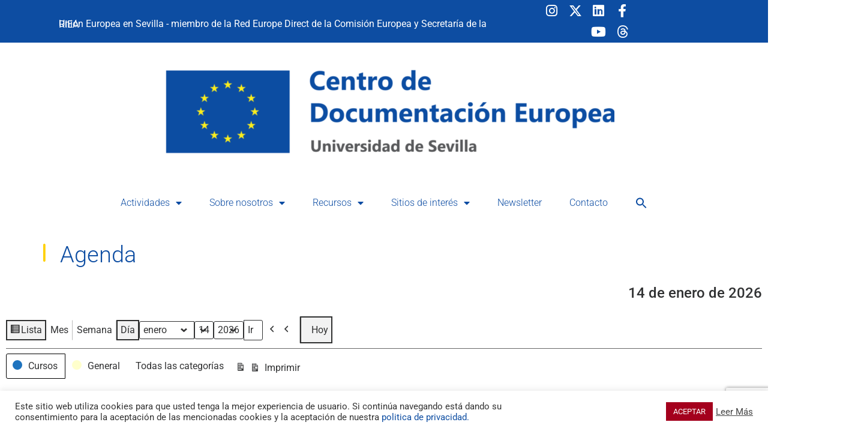

--- FILE ---
content_type: text/html; charset=utf-8
request_url: https://www.google.com/recaptcha/api2/anchor?ar=1&k=6LfeonYaAAAAAPDEas2aCzkcEttgEHGhCIeKo8h-&co=aHR0cHM6Ly9jZGUudXMuZXM6NDQz&hl=en&v=9TiwnJFHeuIw_s0wSd3fiKfN&size=invisible&anchor-ms=20000&execute-ms=30000&cb=c8dyba1yn5q7
body_size: 48251
content:
<!DOCTYPE HTML><html dir="ltr" lang="en"><head><meta http-equiv="Content-Type" content="text/html; charset=UTF-8">
<meta http-equiv="X-UA-Compatible" content="IE=edge">
<title>reCAPTCHA</title>
<style type="text/css">
/* cyrillic-ext */
@font-face {
  font-family: 'Roboto';
  font-style: normal;
  font-weight: 400;
  font-stretch: 100%;
  src: url(//fonts.gstatic.com/s/roboto/v48/KFO7CnqEu92Fr1ME7kSn66aGLdTylUAMa3GUBHMdazTgWw.woff2) format('woff2');
  unicode-range: U+0460-052F, U+1C80-1C8A, U+20B4, U+2DE0-2DFF, U+A640-A69F, U+FE2E-FE2F;
}
/* cyrillic */
@font-face {
  font-family: 'Roboto';
  font-style: normal;
  font-weight: 400;
  font-stretch: 100%;
  src: url(//fonts.gstatic.com/s/roboto/v48/KFO7CnqEu92Fr1ME7kSn66aGLdTylUAMa3iUBHMdazTgWw.woff2) format('woff2');
  unicode-range: U+0301, U+0400-045F, U+0490-0491, U+04B0-04B1, U+2116;
}
/* greek-ext */
@font-face {
  font-family: 'Roboto';
  font-style: normal;
  font-weight: 400;
  font-stretch: 100%;
  src: url(//fonts.gstatic.com/s/roboto/v48/KFO7CnqEu92Fr1ME7kSn66aGLdTylUAMa3CUBHMdazTgWw.woff2) format('woff2');
  unicode-range: U+1F00-1FFF;
}
/* greek */
@font-face {
  font-family: 'Roboto';
  font-style: normal;
  font-weight: 400;
  font-stretch: 100%;
  src: url(//fonts.gstatic.com/s/roboto/v48/KFO7CnqEu92Fr1ME7kSn66aGLdTylUAMa3-UBHMdazTgWw.woff2) format('woff2');
  unicode-range: U+0370-0377, U+037A-037F, U+0384-038A, U+038C, U+038E-03A1, U+03A3-03FF;
}
/* math */
@font-face {
  font-family: 'Roboto';
  font-style: normal;
  font-weight: 400;
  font-stretch: 100%;
  src: url(//fonts.gstatic.com/s/roboto/v48/KFO7CnqEu92Fr1ME7kSn66aGLdTylUAMawCUBHMdazTgWw.woff2) format('woff2');
  unicode-range: U+0302-0303, U+0305, U+0307-0308, U+0310, U+0312, U+0315, U+031A, U+0326-0327, U+032C, U+032F-0330, U+0332-0333, U+0338, U+033A, U+0346, U+034D, U+0391-03A1, U+03A3-03A9, U+03B1-03C9, U+03D1, U+03D5-03D6, U+03F0-03F1, U+03F4-03F5, U+2016-2017, U+2034-2038, U+203C, U+2040, U+2043, U+2047, U+2050, U+2057, U+205F, U+2070-2071, U+2074-208E, U+2090-209C, U+20D0-20DC, U+20E1, U+20E5-20EF, U+2100-2112, U+2114-2115, U+2117-2121, U+2123-214F, U+2190, U+2192, U+2194-21AE, U+21B0-21E5, U+21F1-21F2, U+21F4-2211, U+2213-2214, U+2216-22FF, U+2308-230B, U+2310, U+2319, U+231C-2321, U+2336-237A, U+237C, U+2395, U+239B-23B7, U+23D0, U+23DC-23E1, U+2474-2475, U+25AF, U+25B3, U+25B7, U+25BD, U+25C1, U+25CA, U+25CC, U+25FB, U+266D-266F, U+27C0-27FF, U+2900-2AFF, U+2B0E-2B11, U+2B30-2B4C, U+2BFE, U+3030, U+FF5B, U+FF5D, U+1D400-1D7FF, U+1EE00-1EEFF;
}
/* symbols */
@font-face {
  font-family: 'Roboto';
  font-style: normal;
  font-weight: 400;
  font-stretch: 100%;
  src: url(//fonts.gstatic.com/s/roboto/v48/KFO7CnqEu92Fr1ME7kSn66aGLdTylUAMaxKUBHMdazTgWw.woff2) format('woff2');
  unicode-range: U+0001-000C, U+000E-001F, U+007F-009F, U+20DD-20E0, U+20E2-20E4, U+2150-218F, U+2190, U+2192, U+2194-2199, U+21AF, U+21E6-21F0, U+21F3, U+2218-2219, U+2299, U+22C4-22C6, U+2300-243F, U+2440-244A, U+2460-24FF, U+25A0-27BF, U+2800-28FF, U+2921-2922, U+2981, U+29BF, U+29EB, U+2B00-2BFF, U+4DC0-4DFF, U+FFF9-FFFB, U+10140-1018E, U+10190-1019C, U+101A0, U+101D0-101FD, U+102E0-102FB, U+10E60-10E7E, U+1D2C0-1D2D3, U+1D2E0-1D37F, U+1F000-1F0FF, U+1F100-1F1AD, U+1F1E6-1F1FF, U+1F30D-1F30F, U+1F315, U+1F31C, U+1F31E, U+1F320-1F32C, U+1F336, U+1F378, U+1F37D, U+1F382, U+1F393-1F39F, U+1F3A7-1F3A8, U+1F3AC-1F3AF, U+1F3C2, U+1F3C4-1F3C6, U+1F3CA-1F3CE, U+1F3D4-1F3E0, U+1F3ED, U+1F3F1-1F3F3, U+1F3F5-1F3F7, U+1F408, U+1F415, U+1F41F, U+1F426, U+1F43F, U+1F441-1F442, U+1F444, U+1F446-1F449, U+1F44C-1F44E, U+1F453, U+1F46A, U+1F47D, U+1F4A3, U+1F4B0, U+1F4B3, U+1F4B9, U+1F4BB, U+1F4BF, U+1F4C8-1F4CB, U+1F4D6, U+1F4DA, U+1F4DF, U+1F4E3-1F4E6, U+1F4EA-1F4ED, U+1F4F7, U+1F4F9-1F4FB, U+1F4FD-1F4FE, U+1F503, U+1F507-1F50B, U+1F50D, U+1F512-1F513, U+1F53E-1F54A, U+1F54F-1F5FA, U+1F610, U+1F650-1F67F, U+1F687, U+1F68D, U+1F691, U+1F694, U+1F698, U+1F6AD, U+1F6B2, U+1F6B9-1F6BA, U+1F6BC, U+1F6C6-1F6CF, U+1F6D3-1F6D7, U+1F6E0-1F6EA, U+1F6F0-1F6F3, U+1F6F7-1F6FC, U+1F700-1F7FF, U+1F800-1F80B, U+1F810-1F847, U+1F850-1F859, U+1F860-1F887, U+1F890-1F8AD, U+1F8B0-1F8BB, U+1F8C0-1F8C1, U+1F900-1F90B, U+1F93B, U+1F946, U+1F984, U+1F996, U+1F9E9, U+1FA00-1FA6F, U+1FA70-1FA7C, U+1FA80-1FA89, U+1FA8F-1FAC6, U+1FACE-1FADC, U+1FADF-1FAE9, U+1FAF0-1FAF8, U+1FB00-1FBFF;
}
/* vietnamese */
@font-face {
  font-family: 'Roboto';
  font-style: normal;
  font-weight: 400;
  font-stretch: 100%;
  src: url(//fonts.gstatic.com/s/roboto/v48/KFO7CnqEu92Fr1ME7kSn66aGLdTylUAMa3OUBHMdazTgWw.woff2) format('woff2');
  unicode-range: U+0102-0103, U+0110-0111, U+0128-0129, U+0168-0169, U+01A0-01A1, U+01AF-01B0, U+0300-0301, U+0303-0304, U+0308-0309, U+0323, U+0329, U+1EA0-1EF9, U+20AB;
}
/* latin-ext */
@font-face {
  font-family: 'Roboto';
  font-style: normal;
  font-weight: 400;
  font-stretch: 100%;
  src: url(//fonts.gstatic.com/s/roboto/v48/KFO7CnqEu92Fr1ME7kSn66aGLdTylUAMa3KUBHMdazTgWw.woff2) format('woff2');
  unicode-range: U+0100-02BA, U+02BD-02C5, U+02C7-02CC, U+02CE-02D7, U+02DD-02FF, U+0304, U+0308, U+0329, U+1D00-1DBF, U+1E00-1E9F, U+1EF2-1EFF, U+2020, U+20A0-20AB, U+20AD-20C0, U+2113, U+2C60-2C7F, U+A720-A7FF;
}
/* latin */
@font-face {
  font-family: 'Roboto';
  font-style: normal;
  font-weight: 400;
  font-stretch: 100%;
  src: url(//fonts.gstatic.com/s/roboto/v48/KFO7CnqEu92Fr1ME7kSn66aGLdTylUAMa3yUBHMdazQ.woff2) format('woff2');
  unicode-range: U+0000-00FF, U+0131, U+0152-0153, U+02BB-02BC, U+02C6, U+02DA, U+02DC, U+0304, U+0308, U+0329, U+2000-206F, U+20AC, U+2122, U+2191, U+2193, U+2212, U+2215, U+FEFF, U+FFFD;
}
/* cyrillic-ext */
@font-face {
  font-family: 'Roboto';
  font-style: normal;
  font-weight: 500;
  font-stretch: 100%;
  src: url(//fonts.gstatic.com/s/roboto/v48/KFO7CnqEu92Fr1ME7kSn66aGLdTylUAMa3GUBHMdazTgWw.woff2) format('woff2');
  unicode-range: U+0460-052F, U+1C80-1C8A, U+20B4, U+2DE0-2DFF, U+A640-A69F, U+FE2E-FE2F;
}
/* cyrillic */
@font-face {
  font-family: 'Roboto';
  font-style: normal;
  font-weight: 500;
  font-stretch: 100%;
  src: url(//fonts.gstatic.com/s/roboto/v48/KFO7CnqEu92Fr1ME7kSn66aGLdTylUAMa3iUBHMdazTgWw.woff2) format('woff2');
  unicode-range: U+0301, U+0400-045F, U+0490-0491, U+04B0-04B1, U+2116;
}
/* greek-ext */
@font-face {
  font-family: 'Roboto';
  font-style: normal;
  font-weight: 500;
  font-stretch: 100%;
  src: url(//fonts.gstatic.com/s/roboto/v48/KFO7CnqEu92Fr1ME7kSn66aGLdTylUAMa3CUBHMdazTgWw.woff2) format('woff2');
  unicode-range: U+1F00-1FFF;
}
/* greek */
@font-face {
  font-family: 'Roboto';
  font-style: normal;
  font-weight: 500;
  font-stretch: 100%;
  src: url(//fonts.gstatic.com/s/roboto/v48/KFO7CnqEu92Fr1ME7kSn66aGLdTylUAMa3-UBHMdazTgWw.woff2) format('woff2');
  unicode-range: U+0370-0377, U+037A-037F, U+0384-038A, U+038C, U+038E-03A1, U+03A3-03FF;
}
/* math */
@font-face {
  font-family: 'Roboto';
  font-style: normal;
  font-weight: 500;
  font-stretch: 100%;
  src: url(//fonts.gstatic.com/s/roboto/v48/KFO7CnqEu92Fr1ME7kSn66aGLdTylUAMawCUBHMdazTgWw.woff2) format('woff2');
  unicode-range: U+0302-0303, U+0305, U+0307-0308, U+0310, U+0312, U+0315, U+031A, U+0326-0327, U+032C, U+032F-0330, U+0332-0333, U+0338, U+033A, U+0346, U+034D, U+0391-03A1, U+03A3-03A9, U+03B1-03C9, U+03D1, U+03D5-03D6, U+03F0-03F1, U+03F4-03F5, U+2016-2017, U+2034-2038, U+203C, U+2040, U+2043, U+2047, U+2050, U+2057, U+205F, U+2070-2071, U+2074-208E, U+2090-209C, U+20D0-20DC, U+20E1, U+20E5-20EF, U+2100-2112, U+2114-2115, U+2117-2121, U+2123-214F, U+2190, U+2192, U+2194-21AE, U+21B0-21E5, U+21F1-21F2, U+21F4-2211, U+2213-2214, U+2216-22FF, U+2308-230B, U+2310, U+2319, U+231C-2321, U+2336-237A, U+237C, U+2395, U+239B-23B7, U+23D0, U+23DC-23E1, U+2474-2475, U+25AF, U+25B3, U+25B7, U+25BD, U+25C1, U+25CA, U+25CC, U+25FB, U+266D-266F, U+27C0-27FF, U+2900-2AFF, U+2B0E-2B11, U+2B30-2B4C, U+2BFE, U+3030, U+FF5B, U+FF5D, U+1D400-1D7FF, U+1EE00-1EEFF;
}
/* symbols */
@font-face {
  font-family: 'Roboto';
  font-style: normal;
  font-weight: 500;
  font-stretch: 100%;
  src: url(//fonts.gstatic.com/s/roboto/v48/KFO7CnqEu92Fr1ME7kSn66aGLdTylUAMaxKUBHMdazTgWw.woff2) format('woff2');
  unicode-range: U+0001-000C, U+000E-001F, U+007F-009F, U+20DD-20E0, U+20E2-20E4, U+2150-218F, U+2190, U+2192, U+2194-2199, U+21AF, U+21E6-21F0, U+21F3, U+2218-2219, U+2299, U+22C4-22C6, U+2300-243F, U+2440-244A, U+2460-24FF, U+25A0-27BF, U+2800-28FF, U+2921-2922, U+2981, U+29BF, U+29EB, U+2B00-2BFF, U+4DC0-4DFF, U+FFF9-FFFB, U+10140-1018E, U+10190-1019C, U+101A0, U+101D0-101FD, U+102E0-102FB, U+10E60-10E7E, U+1D2C0-1D2D3, U+1D2E0-1D37F, U+1F000-1F0FF, U+1F100-1F1AD, U+1F1E6-1F1FF, U+1F30D-1F30F, U+1F315, U+1F31C, U+1F31E, U+1F320-1F32C, U+1F336, U+1F378, U+1F37D, U+1F382, U+1F393-1F39F, U+1F3A7-1F3A8, U+1F3AC-1F3AF, U+1F3C2, U+1F3C4-1F3C6, U+1F3CA-1F3CE, U+1F3D4-1F3E0, U+1F3ED, U+1F3F1-1F3F3, U+1F3F5-1F3F7, U+1F408, U+1F415, U+1F41F, U+1F426, U+1F43F, U+1F441-1F442, U+1F444, U+1F446-1F449, U+1F44C-1F44E, U+1F453, U+1F46A, U+1F47D, U+1F4A3, U+1F4B0, U+1F4B3, U+1F4B9, U+1F4BB, U+1F4BF, U+1F4C8-1F4CB, U+1F4D6, U+1F4DA, U+1F4DF, U+1F4E3-1F4E6, U+1F4EA-1F4ED, U+1F4F7, U+1F4F9-1F4FB, U+1F4FD-1F4FE, U+1F503, U+1F507-1F50B, U+1F50D, U+1F512-1F513, U+1F53E-1F54A, U+1F54F-1F5FA, U+1F610, U+1F650-1F67F, U+1F687, U+1F68D, U+1F691, U+1F694, U+1F698, U+1F6AD, U+1F6B2, U+1F6B9-1F6BA, U+1F6BC, U+1F6C6-1F6CF, U+1F6D3-1F6D7, U+1F6E0-1F6EA, U+1F6F0-1F6F3, U+1F6F7-1F6FC, U+1F700-1F7FF, U+1F800-1F80B, U+1F810-1F847, U+1F850-1F859, U+1F860-1F887, U+1F890-1F8AD, U+1F8B0-1F8BB, U+1F8C0-1F8C1, U+1F900-1F90B, U+1F93B, U+1F946, U+1F984, U+1F996, U+1F9E9, U+1FA00-1FA6F, U+1FA70-1FA7C, U+1FA80-1FA89, U+1FA8F-1FAC6, U+1FACE-1FADC, U+1FADF-1FAE9, U+1FAF0-1FAF8, U+1FB00-1FBFF;
}
/* vietnamese */
@font-face {
  font-family: 'Roboto';
  font-style: normal;
  font-weight: 500;
  font-stretch: 100%;
  src: url(//fonts.gstatic.com/s/roboto/v48/KFO7CnqEu92Fr1ME7kSn66aGLdTylUAMa3OUBHMdazTgWw.woff2) format('woff2');
  unicode-range: U+0102-0103, U+0110-0111, U+0128-0129, U+0168-0169, U+01A0-01A1, U+01AF-01B0, U+0300-0301, U+0303-0304, U+0308-0309, U+0323, U+0329, U+1EA0-1EF9, U+20AB;
}
/* latin-ext */
@font-face {
  font-family: 'Roboto';
  font-style: normal;
  font-weight: 500;
  font-stretch: 100%;
  src: url(//fonts.gstatic.com/s/roboto/v48/KFO7CnqEu92Fr1ME7kSn66aGLdTylUAMa3KUBHMdazTgWw.woff2) format('woff2');
  unicode-range: U+0100-02BA, U+02BD-02C5, U+02C7-02CC, U+02CE-02D7, U+02DD-02FF, U+0304, U+0308, U+0329, U+1D00-1DBF, U+1E00-1E9F, U+1EF2-1EFF, U+2020, U+20A0-20AB, U+20AD-20C0, U+2113, U+2C60-2C7F, U+A720-A7FF;
}
/* latin */
@font-face {
  font-family: 'Roboto';
  font-style: normal;
  font-weight: 500;
  font-stretch: 100%;
  src: url(//fonts.gstatic.com/s/roboto/v48/KFO7CnqEu92Fr1ME7kSn66aGLdTylUAMa3yUBHMdazQ.woff2) format('woff2');
  unicode-range: U+0000-00FF, U+0131, U+0152-0153, U+02BB-02BC, U+02C6, U+02DA, U+02DC, U+0304, U+0308, U+0329, U+2000-206F, U+20AC, U+2122, U+2191, U+2193, U+2212, U+2215, U+FEFF, U+FFFD;
}
/* cyrillic-ext */
@font-face {
  font-family: 'Roboto';
  font-style: normal;
  font-weight: 900;
  font-stretch: 100%;
  src: url(//fonts.gstatic.com/s/roboto/v48/KFO7CnqEu92Fr1ME7kSn66aGLdTylUAMa3GUBHMdazTgWw.woff2) format('woff2');
  unicode-range: U+0460-052F, U+1C80-1C8A, U+20B4, U+2DE0-2DFF, U+A640-A69F, U+FE2E-FE2F;
}
/* cyrillic */
@font-face {
  font-family: 'Roboto';
  font-style: normal;
  font-weight: 900;
  font-stretch: 100%;
  src: url(//fonts.gstatic.com/s/roboto/v48/KFO7CnqEu92Fr1ME7kSn66aGLdTylUAMa3iUBHMdazTgWw.woff2) format('woff2');
  unicode-range: U+0301, U+0400-045F, U+0490-0491, U+04B0-04B1, U+2116;
}
/* greek-ext */
@font-face {
  font-family: 'Roboto';
  font-style: normal;
  font-weight: 900;
  font-stretch: 100%;
  src: url(//fonts.gstatic.com/s/roboto/v48/KFO7CnqEu92Fr1ME7kSn66aGLdTylUAMa3CUBHMdazTgWw.woff2) format('woff2');
  unicode-range: U+1F00-1FFF;
}
/* greek */
@font-face {
  font-family: 'Roboto';
  font-style: normal;
  font-weight: 900;
  font-stretch: 100%;
  src: url(//fonts.gstatic.com/s/roboto/v48/KFO7CnqEu92Fr1ME7kSn66aGLdTylUAMa3-UBHMdazTgWw.woff2) format('woff2');
  unicode-range: U+0370-0377, U+037A-037F, U+0384-038A, U+038C, U+038E-03A1, U+03A3-03FF;
}
/* math */
@font-face {
  font-family: 'Roboto';
  font-style: normal;
  font-weight: 900;
  font-stretch: 100%;
  src: url(//fonts.gstatic.com/s/roboto/v48/KFO7CnqEu92Fr1ME7kSn66aGLdTylUAMawCUBHMdazTgWw.woff2) format('woff2');
  unicode-range: U+0302-0303, U+0305, U+0307-0308, U+0310, U+0312, U+0315, U+031A, U+0326-0327, U+032C, U+032F-0330, U+0332-0333, U+0338, U+033A, U+0346, U+034D, U+0391-03A1, U+03A3-03A9, U+03B1-03C9, U+03D1, U+03D5-03D6, U+03F0-03F1, U+03F4-03F5, U+2016-2017, U+2034-2038, U+203C, U+2040, U+2043, U+2047, U+2050, U+2057, U+205F, U+2070-2071, U+2074-208E, U+2090-209C, U+20D0-20DC, U+20E1, U+20E5-20EF, U+2100-2112, U+2114-2115, U+2117-2121, U+2123-214F, U+2190, U+2192, U+2194-21AE, U+21B0-21E5, U+21F1-21F2, U+21F4-2211, U+2213-2214, U+2216-22FF, U+2308-230B, U+2310, U+2319, U+231C-2321, U+2336-237A, U+237C, U+2395, U+239B-23B7, U+23D0, U+23DC-23E1, U+2474-2475, U+25AF, U+25B3, U+25B7, U+25BD, U+25C1, U+25CA, U+25CC, U+25FB, U+266D-266F, U+27C0-27FF, U+2900-2AFF, U+2B0E-2B11, U+2B30-2B4C, U+2BFE, U+3030, U+FF5B, U+FF5D, U+1D400-1D7FF, U+1EE00-1EEFF;
}
/* symbols */
@font-face {
  font-family: 'Roboto';
  font-style: normal;
  font-weight: 900;
  font-stretch: 100%;
  src: url(//fonts.gstatic.com/s/roboto/v48/KFO7CnqEu92Fr1ME7kSn66aGLdTylUAMaxKUBHMdazTgWw.woff2) format('woff2');
  unicode-range: U+0001-000C, U+000E-001F, U+007F-009F, U+20DD-20E0, U+20E2-20E4, U+2150-218F, U+2190, U+2192, U+2194-2199, U+21AF, U+21E6-21F0, U+21F3, U+2218-2219, U+2299, U+22C4-22C6, U+2300-243F, U+2440-244A, U+2460-24FF, U+25A0-27BF, U+2800-28FF, U+2921-2922, U+2981, U+29BF, U+29EB, U+2B00-2BFF, U+4DC0-4DFF, U+FFF9-FFFB, U+10140-1018E, U+10190-1019C, U+101A0, U+101D0-101FD, U+102E0-102FB, U+10E60-10E7E, U+1D2C0-1D2D3, U+1D2E0-1D37F, U+1F000-1F0FF, U+1F100-1F1AD, U+1F1E6-1F1FF, U+1F30D-1F30F, U+1F315, U+1F31C, U+1F31E, U+1F320-1F32C, U+1F336, U+1F378, U+1F37D, U+1F382, U+1F393-1F39F, U+1F3A7-1F3A8, U+1F3AC-1F3AF, U+1F3C2, U+1F3C4-1F3C6, U+1F3CA-1F3CE, U+1F3D4-1F3E0, U+1F3ED, U+1F3F1-1F3F3, U+1F3F5-1F3F7, U+1F408, U+1F415, U+1F41F, U+1F426, U+1F43F, U+1F441-1F442, U+1F444, U+1F446-1F449, U+1F44C-1F44E, U+1F453, U+1F46A, U+1F47D, U+1F4A3, U+1F4B0, U+1F4B3, U+1F4B9, U+1F4BB, U+1F4BF, U+1F4C8-1F4CB, U+1F4D6, U+1F4DA, U+1F4DF, U+1F4E3-1F4E6, U+1F4EA-1F4ED, U+1F4F7, U+1F4F9-1F4FB, U+1F4FD-1F4FE, U+1F503, U+1F507-1F50B, U+1F50D, U+1F512-1F513, U+1F53E-1F54A, U+1F54F-1F5FA, U+1F610, U+1F650-1F67F, U+1F687, U+1F68D, U+1F691, U+1F694, U+1F698, U+1F6AD, U+1F6B2, U+1F6B9-1F6BA, U+1F6BC, U+1F6C6-1F6CF, U+1F6D3-1F6D7, U+1F6E0-1F6EA, U+1F6F0-1F6F3, U+1F6F7-1F6FC, U+1F700-1F7FF, U+1F800-1F80B, U+1F810-1F847, U+1F850-1F859, U+1F860-1F887, U+1F890-1F8AD, U+1F8B0-1F8BB, U+1F8C0-1F8C1, U+1F900-1F90B, U+1F93B, U+1F946, U+1F984, U+1F996, U+1F9E9, U+1FA00-1FA6F, U+1FA70-1FA7C, U+1FA80-1FA89, U+1FA8F-1FAC6, U+1FACE-1FADC, U+1FADF-1FAE9, U+1FAF0-1FAF8, U+1FB00-1FBFF;
}
/* vietnamese */
@font-face {
  font-family: 'Roboto';
  font-style: normal;
  font-weight: 900;
  font-stretch: 100%;
  src: url(//fonts.gstatic.com/s/roboto/v48/KFO7CnqEu92Fr1ME7kSn66aGLdTylUAMa3OUBHMdazTgWw.woff2) format('woff2');
  unicode-range: U+0102-0103, U+0110-0111, U+0128-0129, U+0168-0169, U+01A0-01A1, U+01AF-01B0, U+0300-0301, U+0303-0304, U+0308-0309, U+0323, U+0329, U+1EA0-1EF9, U+20AB;
}
/* latin-ext */
@font-face {
  font-family: 'Roboto';
  font-style: normal;
  font-weight: 900;
  font-stretch: 100%;
  src: url(//fonts.gstatic.com/s/roboto/v48/KFO7CnqEu92Fr1ME7kSn66aGLdTylUAMa3KUBHMdazTgWw.woff2) format('woff2');
  unicode-range: U+0100-02BA, U+02BD-02C5, U+02C7-02CC, U+02CE-02D7, U+02DD-02FF, U+0304, U+0308, U+0329, U+1D00-1DBF, U+1E00-1E9F, U+1EF2-1EFF, U+2020, U+20A0-20AB, U+20AD-20C0, U+2113, U+2C60-2C7F, U+A720-A7FF;
}
/* latin */
@font-face {
  font-family: 'Roboto';
  font-style: normal;
  font-weight: 900;
  font-stretch: 100%;
  src: url(//fonts.gstatic.com/s/roboto/v48/KFO7CnqEu92Fr1ME7kSn66aGLdTylUAMa3yUBHMdazQ.woff2) format('woff2');
  unicode-range: U+0000-00FF, U+0131, U+0152-0153, U+02BB-02BC, U+02C6, U+02DA, U+02DC, U+0304, U+0308, U+0329, U+2000-206F, U+20AC, U+2122, U+2191, U+2193, U+2212, U+2215, U+FEFF, U+FFFD;
}

</style>
<link rel="stylesheet" type="text/css" href="https://www.gstatic.com/recaptcha/releases/9TiwnJFHeuIw_s0wSd3fiKfN/styles__ltr.css">
<script nonce="sYgHUl4ZZCL4sBgns_mKSQ" type="text/javascript">window['__recaptcha_api'] = 'https://www.google.com/recaptcha/api2/';</script>
<script type="text/javascript" src="https://www.gstatic.com/recaptcha/releases/9TiwnJFHeuIw_s0wSd3fiKfN/recaptcha__en.js" nonce="sYgHUl4ZZCL4sBgns_mKSQ">
      
    </script></head>
<body><div id="rc-anchor-alert" class="rc-anchor-alert"></div>
<input type="hidden" id="recaptcha-token" value="[base64]">
<script type="text/javascript" nonce="sYgHUl4ZZCL4sBgns_mKSQ">
      recaptcha.anchor.Main.init("[\x22ainput\x22,[\x22bgdata\x22,\x22\x22,\[base64]/[base64]/[base64]/KE4oMTI0LHYsdi5HKSxMWihsLHYpKTpOKDEyNCx2LGwpLFYpLHYpLFQpKSxGKDE3MSx2KX0scjc9ZnVuY3Rpb24obCl7cmV0dXJuIGx9LEM9ZnVuY3Rpb24obCxWLHYpe04odixsLFYpLFZbYWtdPTI3OTZ9LG49ZnVuY3Rpb24obCxWKXtWLlg9KChWLlg/[base64]/[base64]/[base64]/[base64]/[base64]/[base64]/[base64]/[base64]/[base64]/[base64]/[base64]\\u003d\x22,\[base64]\\u003d\\u003d\x22,\x22MnDCnMKbw4Fqwq5pw5HCiMKGKkh9JsOYCcK5DXvDgwfDicK0wqEUwpFrwqzCu1QqX2XCscKkwp3DqMKgw6vCkjQsFE4Qw5Unw6HCl11/Pm3CsXfDscOmw5rDngvCjsO2B1HCqMK9SyzDicOnw4cjaMOPw77ClF3DocOxFcK0ZMOZwpTDj1fCncK8QMONw7zDsDNPw4BucsOEwpvDv1Q/wpI0wqbCnkrDpRgUw47Ch1PDgQ42AMKwNCDCjWt3GMK9D3sGLMKeGMKiYhfCgTnDmcODSWByw6lUwrIjB8Kyw6XCqsKdRlnCjsOLw6Q6w5s1wo5CcQrCpcOcwqAHwrfDjh/CuTPCj8OhI8KociN8UQ55w7TDsx8xw53DvMK1wpTDtzREKVfCs8OfP8KWwrZzW3oJasKqKsODIB1/XFDDl8OnZX5uwpJIwowkBcKDw5nDjsO/GcO+w64SRsOIwpjCvWrDujp/NVhsN8O8w7k/[base64]/CtgnDpHXCv8KnCMK8wpYgUcOnwqfCoGjDhioew7jClsKVZn01woLCsktUU8K0BlDDq8OnM8OywoUZwocwwq4Hw47DmyzCncK1w4gcw47CgcKDw4lKdQzCiDjCrcOkw59Vw7nCnGfChcOVwobCuzxVZ8KSwpR3w7oUw65kR3fDpXtIWSXCusOgwo/[base64]/DsFzDs8OtwoHCrcO4M8KkNsKRasOYwrzDvsOsNMK2w5/ChMOWwr4KbyjDgVDDhWs0w7Z4CsOmwo5YF8OEw4ETYMKhCMOowokOw49nWTbDjsK/Gg/DnR7CkzXCp8KUccO/wp4awp3DtyRQYx8Ow7dpwoAMT8KaWGfDoyZSeTzDkMOpwq9ucsKLRMKcw4ciYMO0w5dYS0IhwrfDv8K5EGHDtcO7woPDrsKYcRVvw7hqDTZaOyvDhDVFUlVxwq3DgRMLKzsDYsOVwo/DmsKrwoDDgV5TGDrCvsKNe8KIRcKcw6PCvQ8gw40pQnXDu3IVwqHCvwQ5w47DnTrCg8K7D8KUw5pJw4NWwq8qwrpJwqtvw4TCnhszKcOLUsOACBbCqDXChGM/DgwJwrMJw7khw7hew5pEw6PChcKxCMKxworCohJhw6gQw5HDmhUlwqNyw4DChcKmNj7CpzJ3J8ODwoxvw70Dw6DClknDhsKxwr97IXZPwq4bwpRTwqYUIkIowpXDhMKJOsOLw6HDpSdOwoIfdgxGw6PCvsK7w6psw5LDlS85w43DlQ19TMOzcMO/[base64]/DvsOLwqfDrsOAwoHDvjTDrsKyw7/CrGgrMkwhazBDGcKFA2UmST95By7CsB/DkWxMw6XDuR80b8O0w7YPwp7Cgj/DuyPDjMKPwpd/BWMgbsOWYiXCrMO4KjjDtcOAw79AwpQqMsOLw7hNd8OKRTlSU8OOwrbDlj9Kw6TCrS/Dj1XCs23DvsOrwqdqw7TCliHDmAZvw4cFwojDi8OOwqcqaHzDq8KoXhNLYCFmwqFoElXCtcOOScK3PU12wotswrlkE8KHa8O+w73DtcKuw4rDjAVzfMK6F1zCmkxrPSAvwrNJd0UJVcK/E2lrXnB2UltWcDw5OcOPPDpIw7PDnVXDssKiw74Pw77DmCDDlXpVI8KuwoLCkRkTEcOjHWjCmsO3wrAMw5XDlXchwqHCrMOUw4PDlsO0OMKfwqbDhmpgCcKewqRqwoE1wrFeDlUYAVclFsKIwp/Dp8KIEcO2w6nCm2BBw6/Cv1kKwrl+w7g3w7EKS8OmEsOGw6gMccOqw7YGRhV/wo4IT2llw7gjIcOIw7PDrzrDkcKWwpnCkB7Ckn/Cq8OKe8OtZsKIwqIQwpUSHcKqwqkRWcKYwo4rw5/[base64]/DhAnDgmksUlZrXVMdwpDDvW7DuRLCpcK5cjfCsy3DmjrCny3CqcOXwqdSw5tGUGgMw7TCqFkQwpnDssOBwp3Ds2QGw7jDmHMoU3hQwrpkWMKIwrTCr2/DqQTDncO7w6Elwo5yfsOWw6LCtRIRw6NEPEAYwpR3FjIhVWtrwoMseMKDCcKZK14ndcKzYBzCmFnCqHDCicKPwoHDssK4wppWw4crScKpDMOQJyB/wr9iwo5lFDrDocOOB14mwrLDkFrCli/CqWHClAzDncOXw68zw7J9w7QyMV3CqzvDpWjDicKWKAtCLMOWbkInQG/[base64]/DicKDK8KkQQbDi8O2wpJLwpbDmsKEwrvDu8KRG8ORECcTw5lTQcKqfMOzbQFbwoEmIF7DhVoraGYpw6rCo8KDwpZHwrPDi8OFUiPCugLDssOVSsKsw67DmWTCkcOJT8OLCMOqGnQ+w4t8YcKABMKME8O1wqjCux/DhMK/wpU/J8ODZkrDgn9Ew4ZJSMOmbxtLdsO2wpdQT1LCiWXDjTnChzfClmZiwqkMwobDoiHCkCgpwr9rw5fClRjDpsOldgfCml/CscO6wqXDoMK8OknDrMKHw48Nwp3Du8Knw7nDtBBSLBUgw6hTw6wSUVDCrxQVwrfCnMOfIGlaB8Kiw7vCnncyw6chTcK2w4lPAk/Cmk3DqsO2U8Kgb0YoPsKpwqx2wo/[base64]/DsALDk8O/VSVAX0rCgRUOwo5DdcKLwrXDujdOw4MqwrHDtV3Cv3DCvh3Do8Kaw5MNIcKPB8Ogw6ZgwoLCvAnCs8K2wobDhcKHFsOGAMOuIm0SwpLCpWbCmRXDowFOw4tIwrvCmsOPw58BCcKfWsKIw4XDisKNJcKkwpDChgbCrXnDvmLCp15/woJFJsKSwq5uS093wqPCrH45AmDDgi/[base64]/wojCoMOJw4YswpbCvsK1FcOvwpnDjsKuwolYTMKKw5LDgRLDuEfDsinDhz7Dm8OUSsKVwqbDucOZwq/[base64]/[base64]/CrsOPwo8IfWs4w4nDunE6XwXCm0szHMKZdApSw7HCsw/CggYhw64yw65gATjCi8KWWQdWAjtywqHDoR1owrnDrsKUZzTCr8K0w7nCj3XDpmHDjMKEwpvCmsKLw7QnbcO+wo3CsmvCulXCgmbCtQRHwrFuw7DDoiHDlFgaCcKBbcKYwqJUw6JLLwHDsjhjwoFeI8KiPAFgw4U6w693wrR8wqbDisO7wpjDsMOKwp1/[base64]/CnnMgDMKQwqLDssOwwoLCv1rDlxItCxcIGS5+QE/CnX7Ch8OWw4HDlcK2DsKJw6vDhcO4JlDDnDHCklPDssOWJMKfwpnDpMK/w7bDg8K+Gh5swopOw5/DvXhiw73CmcORw5cyw6lkwrXCnMKvQX/Dv1zDt8OzwoEIw48IYcKew5vCl3zCrcOUw6bDlMO4UzLDiMO5w4/DpgLCrsKmcGvCs3MCw4XCksONwplnRsO7w7XDkVBiw7R3w5/[base64]/[base64]/DoXZjcxXDhsO6TsO8PcKhw6Ifw5wgacObNnprwoDDrMKIw5zCosKfak0qGcOXU8Kcw7nCjcOrJsKjJMKNwoxAMMO9YsOIfcKJP8OKHcOfwoXCsQF7wr9masK7cHcbY8KEwoDDrDnCuDJAw5PCjmHDgcKAw5vDlA/[base64]/Ck8ObZ0MTAMKhw65CwosOEmvCkFbCrMKFwovDoMO3NsKAwrfCtcObGWISSAMCZMKgUcOqw4TDh27CrCYPwpnCi8KUwoPDjgDDlHfDuDbClCbCimgDw5AGwoU9wo1LwpjDiG4aw750w5LChcOhccKQw5snK8Kpw67DhkrCg3x5bkpfC8OuYx3CpcK/w6RDcRfDlcK2M8O4AzlSwoMAHU9hZkIbwo8mbGgBwoIew5JZQsOKw5BoY8KKwr7ClUglFcK8wqTCrsOiQcOzZcOaXXjDgsKPwq8Hw69fwppfTcK0w5Bgw6rCvMKnFcOjH0HCocKswrDDvcKEYcOlLMODw7Y5wrc3Ykw/wrrDocO/wrTCimvDtsOKw5RDw6rDt0PCqR5JAcOFw7XDrz5dB2zCm3oROcKuZMKKPcKfG37CoRJewoPCiMOQOkrCqUA3XsOPecKfwqVCXyLCpANXwqnCqx9ywqTDowsyeMK5VMOCHiPCtMO3wpbDtiLDglEYBcOpw7/DrsOwDRTDkMKQL8OEw70hYVrDoHsqw73DvHIWw6xuwqVCwpLCgcK5wqPCljIPw5PDrmEXRsKMeQlnbcOnIxY4woEowrFlBRrDvmHCp8OWwoBbw7nDmsO+w4p4w4ssw7pAwr/DqsOlRMK6RSFMMH/DiMK3w64DwpnDvsK9wqMTVhdrXEg6w5pVd8Ogw7U2TsOGcjV8wqbCqcK3wp/DqhJiwpgQw4HCk0/DqGB8bsKjwrDDs8K6wplZCyjCrwbDncKdwppKwoIVwq9pwokSwrQpXiTCpzdRZCRVKMOPZibDt8OXIVjDvEAVJW93w4MFwq/CvxQawr4gAj7DpRE0wrbDsxFewrbDn3HDvHcOKMOywr3DniRrw6fDrEtFwopOGcKcFsKBdcKFWcKYE8KWDV1ew4V/w53Di18HFQcUwqDCvMKNFmhbwp3DnzcLwrsPwobCoynCo37CsSDDt8K0esK9w7E7wocaw5pFKcOkwonDoVsJbcOHU0nDjUzDh8O7cALDpzpATllAQsKKHU8EwpEywofDqG1uwrvDvsKZw53CqAIVM8KLw47Dv8O4wrEEwoYGBWg3ZzzCt1rDoTPDviHCqcKgPcO/worDszzDpWEfw4NoG8KgLw/ChMKgwrjCgMK8H8KdXz5vwrd5woovw6NuwpcGT8KYVhw4LyleZ8OKHQLCj8KRw5pcwrnDthY+w4cwwqEwwpxMdUBqEnoccMOAfRfCvlnDqMOqZSlTwo/[base64]/[base64]/w4DDi2vDgMONwoPDiMO1c8KpQmQtw6HCviB+GMK4wpdXw610w7gOFCouV8KGwql8FBZIw6hjw7XDgkoTfcOFdQwCIXHChn3DuTxdwolgw63Dq8OgC8OdXGpSKMOOBMOOwoAGwotNFBHDsAQlZcK6b1/CmCzDicK2wq4TYsKfVsOhwqdkwpJgw4rDjytFw7gAwrVRY8K5KEYRw6/DjMKgLBPClsO2w6pHw6tjwqgjLFbDtS/CvlHCljZ4CA56VcKdMcKYw7ZIAzrDjcOgwrHCk8OHTVTDgmrCgcKqS8KMJFHCvcO/[base64]/FsO6w44uQsOiwo5CeVksIsOHasOvF1DDtS1Pwqtpw4XDp8K7wqQuW8Oaw7jCk8KbwpHDmHPDjFhJwpvCmcKWwoHCm8ODQsKnw549HigSQMO2w57DoSklOz7Cn8OWfXF/[base64]/PcO6wrHCkykrG8OBB2TCgUQqw5nDpAHCszk9U8Krw60Mw6rDvRNiNEDDi8Kow5IrHcKcw6fCo8OMVsOhwrIwchTClWLDiQdww6jCoF9sdcKeB3LDmTxew7drWcOgYcKEaMOSQ0ghwqA+wrRyw6V5w6tlw4XCk1MpakYGPcKnwq88NcO9wq7DvMO/HcKhw7vDoX5PNcOtdMKjcH/CjT9fwopbwqvCoGVKEkVNw5PCoiQvwrIxP8OJPcO+Gx5SATJnw6fCl0RJw67CvRLCjzbDo8O3SSrCmHNVA8OXw5Jww5MnLcO/EGsBbcOxccKsw6NWw7EbPw1tV8OZw6vCqcOzecOEIQ/CqcOgKcKowovCtcOsw74Kw4zDjsONwqRCLg0+wqjCg8OqQ2nDrcOxQsO2wp85XsOuY15ZfC7DoMK0VsK9wrrCnsONZkjCjCbDnmzCqTJCYMOyFcONwrDDusOtwqNuwolCQExmNMOiwrkpFMO/[base64]/A8KPNcOkLDzCkzJGwpbClsO8w6/Cv1R2FMOkX2pofcOtwqQgwq98Kx3DplFGwrkow4XDjcK4w48kNcOUwq/[base64]/ChcOhwokWbzhRKRXDqsKFYx0yKsKnBnLCjcOuw6bDlyAKw5XDikfCl17CkhwRc8KrwqHCnlxPwqfCtTB6wqDCtE7CvsKqGDszwojCn8OVw4jDkkPDrMORXMOJJAYnEWQDYcOcw7jDhkd/ayHDmMOowofDlMO5bcKmw5Z+ZWLCsMOcWXJHwozClsKmw7Uxw7Baw5rCnsOHDEY/VsKWHsOpw7fCpsOPZsKyw4gqAcKyw5nDsxRyX8KoQ8OfK8OBLsKGDyTDsMOfeX1MYBpEwpNlBxN7I8KQwrRtUyRkw6k1w4vCpATDqGFwwqtqaXDCi8K9wrc9NsOVwotrwpLCtVTCmxwjIVXCqsKKCsOwMXvDtnvDhmMow7/CtWFEDcK6wrJMUwrDmMOawpnDscOVw7TDrsOeDsOcDsKcdsOldsOqwphBKsKKTC4gwpfDvmvDqMK7bsO5w5I6U8OVT8K6w7J3w5UcwqrCn8KJeCrDvh7CuxsXwozCumPCrcOhR8Otwpk1dsKdKSpXw5ApXMOgNz8EaQNaw7fCm8K8w6PDkER3BMKXwqxVYm/[base64]/w63CoxzDuMKnw6PDqMKBXh4Fw61qw5kBZlADw43DuhbCo8OyOlvCsDDCqGjCmcKeQlAmFlZHwoPChcOzEcK6wpjCiMKJL8KwZcOXRR/DrsO0MF3CtcOROhtPw7g9TTAawp53wqkCCcOfwplNw4jCucOywr4rCEHCiG11G17DqUPDgsKnw43DgcOSAsOLwpjDjA9iw7JNQ8KCw6tWV0PCuMKBdsO6wrc8wqVLBkIDZcOmw5/[base64]/Cl8Kpwr5MbsKRb8K1D8Odw7jDn0J3wrhhwqXCs38/[base64]/DgGzCisOGwpHDhsOyR1rDtkvCvsOUw5/DpsKPwoMEGD7ChhwsGiXCqcOmGHzCvXbCqsO3wojCkxgQTDBOw4DDoWjCmBZqHlRgw5zDjRZ8dWBkDsKIYsOmLj7DvcOUa8Oew7YHRmhpwrXCvsKEPsK7HzwaFMOSw6rCmBjConQWwrTDnMOwwqXCtMOmw6DCkMO9wqIsw73DisKHBcKMwoXCvS9QwrgnX1rCkcKTw6/Dt8KUBcKESUPDvcO2fyLDoVjDhsKDw7w/KcK2wpjDl1TCosOYTjl3ScKMR8Ouw7DDvcKbwoZLwpHCpVhHwp/[base64]/ChHoNM3pJT1rChEbChEfDgsOawr/DrsOJKMKhWg5Twr7DsHkjMsK4w4DCsGASHVvCggZLwplQVsOoJjLDp8KsPsKGaCdibAMEJcOtLi7Cn8OYw4glN1wBwoXCuGAZwrzCrsO5TyMITQBQw5FCwpDCisOPw6vCoRfDk8OgBMOjwrPCuyvDkX3DvBIedcO5c3XDpMKAXsOVwqsPwrnChz/CuMKkwoRuw4djwrzCok5RY8KHNl8OwrVWw78+wqnCpQA1MMKWw6JJwpbDqMO5w4bDiDImAVDDv8K/wqkZw4XCpQRmXsOBIsKCw6J/w7MKTyrDp8O7woLDoT1Jw73Cv0Nmw43DpRB7w73DmBpkwp91HArCn3zDhMKRworCisK7wqR3w5TDmsKaUVnCpsKCfMKBw4lgwpMgwp7CtD0bw6QdwpnDsyhvw4PDv8Osw7hkRDzDviQMw4nDk3bDkmDCtMOtNcK3S8KNwrHCl8KFwo/[base64]/[base64]/c8KZZMOFF8KswrBMwoATw6/DjGZRwoPDqFxUwrHCsgtzwrTDlExsKUtiW8Orw5obJsOXPsOpbsKFGsOcejIxwpZ0VwjCmMO8w7PDh2zCjwg1w51fNcKlFsKawrPDvlxEXsKOw7HCvDlqwoXCo8Oow7xEwpHCk8KTLg3CmsOtaSY6w6jCvcKFw5AzwrsVw4rDhCJgwp/[base64]/J8OJPhXDr8KfwoHDq3nDq8OCwpxZw49tXMOscMKSw4/DhsOpZAPCisOJw4/ClsOpBybCtHHDlCtEwrgkwqDCmsOnWHXDkS/ClcKxKSfCpMOowpYdAMO9w5E9w68bGggLC8KPb0rCscO7wqZ6w6rCoMOMw7wUAELDsxzCpgxOwqNkwrYkBFkjw7VTJCjCgCVRw5fDvMKLDzNwwrc5w48GwoDCrzvCljPDlsOkw5HDtcO8CAhKcsKow6nDhTfDmXAoPcKWO8OHw5UWKMOJwoTCncKKwrrDt8OJNi5HLT/[base64]/ClHXDmsK9eXnDgGHDvWV9AcOzw45Yw6vCucKSUgI+A0o/R8Ogw4zDmMOIwoLDtno/w75iRXfDicOHSyTDmcO2w78sL8OkwpjCpzICccKNNlvDsCjCscK8RB4Rw4Q/GDbDrDwZwq3ClyrCu0ZFw655w5zDvlkuVMOGRcKtw5YLw5klw5A0wovDmcKmwpDCsgbDhMObRgHDk8OcNcK2NUXCtEtywp4cA8Odw7nCvMOwwqxVw5h8w40fQy3CtW3CuCtQw5TDg8KRNsOqDFhtwrU4wrXDtcKTw6rChcO7wr/DmcKLwqlMw6YEGRMJwrYOecOpw5HCqgVnC08EbcOow6vDosKZMhnDhXrDqw8+GcKBw7fCjcKnwpLCoGMAwr3CqcKGW8O0wqlIKCrChMO9ZwYFw5PDoxPDpSRQwoZnWVlCSzjDlkjCrcKZLA3DuMKWwpkBQcOHw7rDlcOlw5rCg8K+wq3CjVHCmV/CpsOLc0XDtsO8XBvDusOUwqvCsCfDpcKwGS/ClsOLY8K8wqzCtRfDlChqw68rAUvCsMOnFcKKW8Owe8O/fMKpwq8XXFTCjyfDmsODOcKEw67DmSbCiHctw6XCjMKPw4XDtsKAFBLCqcOSw7g6BhPCoMKwBlA3eVPDgcOMaR0QNcKPecK+MMKLw5zCg8KWWsOvLMKNwrgabw3Co8O/[base64]/[base64]/F8KmS1DCgAEhfMK9w4zCthbDocOWaW8wwr8gwrBGwppyAkdMwrBxw53Dgld6W8OWRMKlw5hDVUoROWTCuAEfwq7DsE7DkMKvThrDtcOUCMK/w7DDl8OeXsOLPcODQCDCgcORLyJow78PecORFsOfwofDtDswcXDDhhQpw60qwowhRhcuP8KwRMKdwqIsw7E2wpN0XcKMwrpFw6ZoZsK/[base64]/[base64]/Cu0VLwqJewrDCrMOWOsK2X8ObYltgJTtGT8KbwpA7w4ULYhAFQMOMJWwPPz/[base64]/Di8KSw5jChirDsMOUwrcIV31vXQ0gwo/DvsO5OQvDuwg9dcOiw6o5w5wRw6BXOmjCmMOyGl7CtsOQacOsw7PCrQpiw6XCuWZlwr8ywprDpAnChMOmw5ZAMcKqwpjDqcOWw4/[base64]/Cn0fCjsOswrPClMKLw4wPwr7DksORwovCgQVwaMKTwqjDssK4woYpZsO8w6DClcOFw5AODsOjLDHCp04nwpTCuMOCfF7DpSRowrhwYDxjdnnDlMOVQS0uw7BpwoF7dT9URGo3w4jCs8Kvwr5/wpN5AncnWcKFOVJQDMKqwpHCqcKcQcOqWcOJw5fCpsKJGcOdOsKOw54Iw7AYwqfCncK3w4gUwrxDw77DscKzI8OYR8K1HRzDj8KRw4gFFl/CocOKGi7DgxrCtUTCn143KC/CrwLDo1NzKxJXcMODdsOmw5N2P3DCnARbAcKBfidCw788w7PDuMKICcK6w7bCgsOYw6Bgw4B6P8KAByXDr8OkZcKiw5zDjzvCoMOXwpoEIsOfFRjCjMOCZEhnDsOKw4LCqALCh8O4GUMuwrvDiG3DscO4wofDvsOdUyPDpcKKwo7CiFvCumACw4TCtcKHw7gywoIIwq/DvcK6wqjDigTDg8KTw5/CjC93wrk6w6Zww4PCqcKkTMKQwowhIsOZDMKsDTPDn8KiwroIwqTCqSHCuGk0ZhDCuCMnwqTClg0LYQjCtQ7CscKQdcK/w5VJaQDDu8OxFzYnw67Cp8Ozw5rCvsKabcOgwpliKUXCqMOIcX0hwqnCg0DCisOgw4LDiErDskLCrsKHS0t1FcKXw6MOFW/DhsKkwrQ6P3/CscOvTcKOB14PEcK2dD84D8K6UsKHPA5CbMKWw4DDk8KRD8K/[base64]/[base64]/CnsKaXsKtw6vDqgg/[base64]/B1Q5PVFIw7sVw6vCnhLCslnDrBVdwqx7MHxXPSLDuMKpa8OcwrpVPAJYOkjDlcO5HnF3RRYcR8OXUsKDcw15VSLCscODT8KNM10/TAhRGgo6wqjDiRt+FsKVwrLCinTCiEx0wpwBwpMRQRQGw6HDn0fDiGrCg8KGwpd5wpM1d8OZw7IJwrjCv8KuGG7DmMO0SsKWN8K9wrHDgMOpw5XCiibDrjANFBnCihIgC3/[base64]/aWjDhn3CsnrCpmXDtEzDn8OYWBIpwqHCrW7DvnswLSfCisOnM8OBwoTCssKeYcOcwq7DlsO9w6cQQkE+F0wUFFwAw7vCg8KHwqjDsntxQR5Fw5PCvSxEDsOCX0c/[base64]/[base64]/AMOrwq8ResO1w7LCvcO+NcOBXjbCrsKODyrCu8O/FsO2w77DkUvCrsOBwobDrU/[base64]/Ct8O5woBKPQjCil5vw4nCo8Kow4wFwr5bwpDDv2vDm1LChMO7WMKqwpsTeEVHeMO/[base64]/wqB9w4JVQMKaw4YMPcOIR0VqccOHwpIuw7zCkyYKcwwVw4dpwpTCggx4wqfDpsOiQiU8K8KSEwjDtRLCo8OQC8KzNBfDsmfClMKHVsKWwqFUw5nCp8KILGzCtsOwUEBSwq1rWAXDvkvDkAjCgQLClEdLw4cew71sw5Ftw4g4w4LDpcOaTcKjSMKpwobCn8Ohw5R/fsKUEwLCl8Kyw7HCtsKTwqcVNW7Cm33CtcO6ahoMw4bDi8KmNQTClGTDqTJQwpDCpcOoQztySQUdwr4nw4DCiBYbw7Z+UsOKwpYew7YQw6/ClSpVw7pOw7DDhkVpQcKtY8O5Jn/DrUBRS8OHwpdewprDlWhsw4Nxw6MaBcK/w6lLw5TDtsKBwq1lZFbCmwzCosOyaErCusOLEkrDjsKkwrsEeTANOwplwqgVacKgHn1AMn4cfsOxA8K7w6U1YTrDmlQVwpIrwrx5wrTDkXfCusO1fVA/[base64]/Cgl8pdy3CgU3DjBVEVsOwwrkMwpQpwoUSwo1Sw7VVZcK8ACHDnGhdJcKawqcOQgtIwo5RK8KQw7hAw6DCl8OuwohoDcOzwqEgCcKtwpvDtsKPw5LDs2lOwpbCgGthBcKad8KfacKAwpZKwpwuwpoiYGPDuMKLN3zDkMKwMkABw6TDhzMbXQ/Ch8OPw7wFwp8BKiBoX8ObwrDDkkHDgMO/acKIBsOGC8OkPkHCh8O1w7nDlTc9w4rDg8KKwpvDgRBQwqnCl8KDwpZPw4BPwrnDvGE4KF/CjcOXesKJwrF3w6XCnQXDs3pHwqd2w6vCgAbDqDFiHsO/BlDDj8KXARbDmzc8JcObwqXDjsKgf8KjF3Ekw45APcKCw6LCgsKow57CqcKzU1oXw7DCnzNwV8OOw77CpjZsHi/DhMOMwpgqw67CmEI1FcOqwrrCoxrCsUV4woPDm8ODw7vCvsOzw6NdfsO4XUEaTMKZblxQaBJ9w5TDowBiwqlSwopJw43DpjtIwprCpjM1wphRw59+QjnDsMKvwrMyw7BjJFtqwrZ8w7nCoMKwIB5EETHDrWTCs8OSwqDDpwZVw7Q/w5jDrT/Dv8Kew4nCuiBqw4wiwpAqWsKZwoHDqDLDoXsRRnNnwrHCuRnDjyvChhRwwq7CjyPCvW4Zw4wLw7PDiw/CuMKbVcKMwprDncO1w6QkFCJsw4VpMcOvwoLCrnXCicKJw44Tw7/CpsKTw43CgQFowojCjAB+OMO/Gy1Qwp/CkMOaw4XDlQ9dX8O+C8Osw4YbcsOLLTBqwpQ9asOjw6MMw5Qxw6zDtWIRw6jChcKVw6nCn8OsC2wgFsO3XxfDs0/[base64]/CgD1TXHlXwqvDnjMrQUjCoMK6DXjDoMKYw7wpHmPCnmTCjsO4w6BFw5LDs8OYQQvDq8Omw70qXcKnwqvDpcKbBVw8RlrDj1MNwpNafMK7J8OqwqspwoQcw4LCg8OLC8KTw6trwovClcOuwqY/w6PCu33DusOpKQV1wonCiUIlDsKTSMOPwo/CrsOlwqbDrjLCgcOCR14nw5fDnlzCpGLCqUDDtcK+w4cgwovCn8K0wp5WeC4XCsOkfnAIwpHCmAB2ckROasOqf8OewpPDpDAVwqbDth5Kw5zDhcOBwqdEwq3DskTChnbCvMK1F8KiE8O9w4w/wqJ/[base64]/Cg8KFwq4XAsOEw4TCr8ORLQ7CksOMw7DDszPDnMOiw54dw79NPHzCuMOvIsOaewjCrsOBO1zDicO7w4EqCQFtw6I1JXR3csOiwrJ/wpnCq8Kaw5h2Tx/CgGYmwqAIw5QUw6UHw6dGw5XChsKrw4cMf8ORDDjDh8OqwqhAwojDkVLDgcOiw7sBZHsRw77Dn8OqwoB7VTANw6/Cl13Do8O4ZMKUwrnCtGcLw5RCwqEww7jCgsKGwr8BWVzCkW/DnhHCg8OTTMKywrlNwr7DpcOjeR3Cs1rDnnXCqV/DocO/[base64]/DjsOUw5JJw73CmcKSw4JBwrLCrcO8wqBXwoDCjjELw7XCusOSw6F7w78jw40qFcO4UzTDmF7Dh8KJwrhEwpbCssOsDFrCpcK9wrLDjBNoKcKfw7VzwrHCscKfdMK/OhrCui/CriLCiHwNN8KhVy7CksKCwqFgw40YQ8KRwoDChSzDlMOLdV/CvVYnC8KRRcKeJULCvTTCmkXDq3pGbcKRw6HDjT9NE3tICh98VGxrw4hmWDzDn17Dm8O7w67DnkA8bUDDgT05PU/CqMK4w7M3V8KfdEcawqEVXXZiw57DpcOgw7vCvwMWwpN/RzwZwqZBw4LCh2FpwqFNf8KNwrDCpcKIw4Ihw7ENAMOHwrLDgcKNEMOTwqTDo17DqgDCi8OEwrrDjRdubAhSwo3DuB3Dg8KyVBnCtC5iw5LDnzzDvxwww5QKwq7CmMKgw4V1wozCv1LDpcOdwqNhDjc8w6omEsKJw5rCv0nDuBPCv0/CuMOPw7lbwrXCg8OlwpvCjGJIaMOXw57DhMKrwpBHNXjCv8Kyw6JMQMO/w6HCrMOCwrzDiMKMw5vDqynDqMK1wqF2w6xSw7wbAsOXVcK7w7tBMsKBw5PCjcO0w6E0TB8QSw7DqhXDpEvDlBXCj2YRCcKgWMOWBcKySAFyw5s/CCTCqwDCvcOKGsKCwqvCnj18w6QTDMKFRMKewrIKD8KzbcKDQm1Mw5FZIBdHXMOzw5TDgQjDsxRUw7bDrsKbZ8Odw4PDjS/CpsKSVcO2DGBNN8KLdzpWwr4TwpIhw49uw4g2w4RWRsO+wqMjw5TChcOSwrAAwoHDvigoQ8KnbcOheMKSw5nDjwtxasKMP8OfQVbCgQbDknPDrQJ2RXPDqisPw5bCilXCiHFGWcKnw4LDqMODw4TCrAdtEcOYFRYtw65Dw7/DngzCssKmw4AMw57DhcOFSMOnGsKmZcOneMKqwrNXScO5FjQlcsKFwrTCu8OlwrrDvMK8w5XChsKDAENIf1bDkMOWSkxnb0EJXzsBw53CisKzQhHCpcOrbnDCpGUXw480w5LCg8KDw5VgXMO/wrcHcwrCt8OowpRsHR7CnFhJw7TDjsKuwrLCmW7CiGjDj8KAwqQDw6J4aToywrfCmy/CtcKfwp5gw7HDo8OOXMOgwpR2woJEw6fDgUvDrcKWPj7DlsKNw7zDtcKIAsKxw6cww6kLZ1JgbkpTQHvDjyggwr4kwrTCk8K9w4nCssONFcOCwohWUsKqVMKJw5LCvWdIIgbCmyfDlmTDmMOiw7LDiMOLw4p7w64AJjjCrT3DpU3CsBDCrMOawp8oT8KTwqNxOsK/[base64]/CnsOLwqkCw4fDnWrCkcOXwqjDnE4vTMK2wqLDhUROw69XVsOVwqQ/XcKlViNaw7QEOsOSPRgvw5Y8w4pKw7xmQz1dEjfCtsODVl/CgA8OwrrDkMKpw6XCqFnDnH/DmsKKwoc4wp7DmmN6X8OSw71kwoXDiDjDqjLDsMOAw5LDmi3DhcOvwrDDs0/DrsK6w63CssKlw6XCqgMsQcOcw5sOw6bDvsOsamrChMOhfVLDljnDpDAswpTDrD7DlF7DiMKTDGHDl8Kfw5NMVcKTGgg1YgLDtFFrw79zOUTDm17DrMK1w7gLwoUdw7l7EMKAwrJ/NcO6woBkbRAhw5bDqMK7HMKcYxUpwq9XGsKMwqBWYg9Mw4DCm8Olw5wfX0TCh8OVA8KBw4XCmsKOw5/CgxTCgMKDNSPDn0LCnnPDqwdWMMKHwpfChQ/Cul1dHFHCrSA4wpTDkcKXHkhkw5JZwotqwp3DhsOSw7oHwq9xwp3DpsO9M8OXcsK6P8K6wozCo8K1wpkRVcOsbWtyw4HCoMKfa15bGER6QWBhw7TDmlsJDSUGYFjDuR7Cjw/Ck1U5wqrCsw84wpXCvDXCn8Kdw4kifVIlPsK8el/CvcKKw5UWShzDvHB0w4LDhMO8AcO9IQrDrw4Iw6EHwog4DMOkJcOJwrjCpMOKwp8hIiFfeG/DjQXDkQTDjcOmwp8NV8K+w4LDk1kyMVnCp0fDocKQw5jCpStdw7HDhcOResOaPxh8w6vClz8swqFtEMOLwr3Cr3/CjcKRwoUFPMKGw4/[base64]/ChcOrw4fCo8OsQwtzw6bDkHweBiXDmFzDnCFcw7DDmyHCnCsfcGXDjHFlwofDuMOfw5zDtRwzw7LDs8OSw7LCnw83PcKUwotKwrdsHMKFDwrCqsOpHcKLFUDCsMKXwpoEwqVeIsKhwo/CrwYEw6fDhMOnCD7CjDQ8w7FMw4fDosO5w7AqwpjCshoQw5kUw40dYFzCm8O7B8OOHcOyKcKnWsK0Lk9VRiZCYFvCocOGw5DCj3AQwq89wpLDtMO5Y8KnwpbCrS4ZwpJ/[base64]/DkAJywrlGwrtyJsOBw5sjJ0nDpcKkw7tOXAgJK8KqwrHDmlUjChfDrE7CpsOKwqlVw77DhTvClsOSUcKVw7TChMK4w6VJwptNw7PDncOdwqBLwrVZwrPCq8OfJ8OLZ8KyEA8TNsOFwoHCt8OIMsKjw5nClX/DuMKXUV3DmMORIQRTwqVVbcOxScOxIsOLOcKPwpTDliFFwrI9w6YRwqM6w4XCi8Kpwo7Dk0XDs03DgWUMTsOGccO4wrhtw4fDnC/DucOlY8ODw60qVBokw6ckwrQWTMKvw44SPw0Ww5DCnEwwUsOYW2/[base64]/w6JWw6BVNsK+w6rCksKkTlHCh3PDsTkKwqzClXp6CsKkDABVOwhsw5zCusKnDWhLHjfCgsKpwpJ9w4fCn8O/UcORX8KMw6TCkAIDE2LDrWIywpwxwpjDssOXXzhdworCgkVBw6rCtsO8P8KydsKjdAZrw73DiSvDiFHCt35rB8KJw69MJjQUwppaVijCoy8tdMKPwqrCth5ow67CrzjCgMOiw6jDhi7Du8KQPcKLw77CvizDlMKJwo3CkUDCnyJQwpY5wpoVP3DCi8O+w7/DmcOMUMOFQzzCkcOYVCE0w4FcdjXDk13CulcQGsK+aVnDp1/ChcKPwo/CtsKJcWQTwpLDs8KuwqBNw6V3w5XDghfDvMKAw4Bhw4dFw491w5xaOsKzU2DCoMOywrDDmsOKIcKfw5TCsW4obsO7LkHDvX09fMK+JsOpw5pjX25mwpIaworCt8OKSmfDvsK+ZsO+DsOkw57CjWhTfsK3wqhCNXfCjB/[base64]/DtGRfw6bCgMKCw5wBw7vDvMKtwqlcJsKIY8KrMsKcX8OYGwjDsC5Dw5hswpLDjCxRwqjCssK7woLDug4CeMOGwoQodkV0w7V5w7pIeMKqasKLw4/Dqwc3cMKNCmHCgDsVw7BGH3bCoMKkw54owrHCscKUBEICwrZnKkZlw6wBG8Omw500fMO2wobDtkt0wr7Cs8Oiw7MRWC9NZcODSx95wptQEcKqw43Cm8Kiw5MLwqfCnEczwp1+w4UKMD48Y8OBAEzCvirCpsODwoZSwoBRwo5GWk4lE8K/DV7CjcK/VsKtFHpTRWnDm3pDw6PDslxFAMKMw59kwpxww4M8woVXeUI8NcO1U8Ovw7Bwwrllw5HDq8K9IMKcwrJHJjQxRsKdwo19DwAaeQI1wrjDhsOUNsKIYMKaIwzChn/CsMO6G8OXMUdbwqjDr8OWf8Kjwr9oH8OAK0DCrsKdw7jDj17Dpi1Lwr3DkMOjwqslYmA2M8KJOybCkh/CuHYcwpbDvcOYw5fDuTXCpxZaKjVKRcOfwpMdQ8OJwqcbw4Fgc8Kdw4zDg8K1wo5owpLCnzkSLVHDr8K7w5txQ8O8w6LDgsKJwq/CgyoowpxgHio5YXsNw4VRw4lpw4wGO8KGDsOqw4DCuUZLDcOXw4DDs8OXFl9xw6HDvUrDsWXDjkLCscKveVVaM8KAF8O1w7x8wqHCokzCp8K8w4fCq8Ofw4xQI2tKUsOmVn7CiMK6P3wUw7gbwqzDjsO0w7/[base64]/Du0LDgsKOw7PDhcOcbcKJwpZjwqTCg8KMw6olFcOCw6fDmsKcGsKpYwLDnsOXCVDDsmBaHMOVwrLCisOEU8Kva8KHwpHCmWPDqiXDswbCjVHCn8OFGC4Sw4dCw47DpcKgC13DvVvDly92w7/Cr8KQLsKBwrwbw7Mgwo/CmsOQT8OpCEXDjMKnw5PDnBjClm/DtsOzw5hvGsOaZ3g3ccKZA8KrH8KzEGguE8K3woZ2KnLDl8K3T8O6\x22],null,[\x22conf\x22,null,\x226LfeonYaAAAAAPDEas2aCzkcEttgEHGhCIeKo8h-\x22,0,null,null,null,0,[21,125,63,73,95,87,41,43,42,83,102,105,109,121],[-3059940,960],0,null,null,null,null,0,null,0,null,700,1,null,0,\x22CvoBEg8I8ajhFRgAOgZUOU5CNWISDwjmjuIVGAA6BlFCb29IYxIPCPeI5jcYADoGb2lsZURkEg8I8M3jFRgBOgZmSVZJaGISDwjiyqA3GAE6BmdMTkNIYxIPCN6/tzcYADoGZWF6dTZkEg8I2NKBMhgAOgZBcTc3dmYSDgi45ZQyGAE6BVFCT0QwEg8I0tuVNxgAOgZmZmFXQWUSDwiV2JQyGAA6BlBxNjBuZBIPCMXziDcYADoGYVhvaWFjEg8IjcqGMhgBOgZPd040dGYSDgiK/Yg3GAA6BU1mSUk0Gh0IAxIZHRDwl+M3Dv++pQYZxJ0JGZzijAIZr/MRGQ\\u003d\\u003d\x22,0,0,null,null,1,null,0,1],\x22https://cde.us.es:443\x22,null,[3,1,1],null,null,null,1,3600,[\x22https://www.google.com/intl/en/policies/privacy/\x22,\x22https://www.google.com/intl/en/policies/terms/\x22],\x225AAt/R73xeetf6X51Okju8wZhxSsisZyrmMnEhDsuCc\\u003d\x22,1,0,null,1,1768401158877,0,0,[180,192,219,187],null,[129],\x22RC-cBnmpjiVLQcHwQ\x22,null,null,null,null,null,\x220dAFcWeA5UbMfOKVpCmAACRlMQZG_EbZmHEjQVPP6IOSYJ0mx-MqbpvWq686JCpj3ZRQp6C7FzS2TzSJbZ2yjnEtBUdWgd5LCVHA\x22,1768483958729]");
    </script></body></html>

--- FILE ---
content_type: text/css
request_url: https://cde.us.es/wp-content/uploads/elementor/css/post-13288.css?ver=1768377809
body_size: 746
content:
.elementor-13288 .elementor-element.elementor-element-841a168{--display:flex;--flex-direction:row;--container-widget-width:calc( ( 1 - var( --container-widget-flex-grow ) ) * 100% );--container-widget-height:100%;--container-widget-flex-grow:1;--container-widget-align-self:stretch;--flex-wrap-mobile:wrap;--align-items:center;--overflow:hidden;}.elementor-13288 .elementor-element.elementor-element-841a168:not(.elementor-motion-effects-element-type-background), .elementor-13288 .elementor-element.elementor-element-841a168 > .elementor-motion-effects-container > .elementor-motion-effects-layer{background-color:var( --e-global-color-6e71a733 );}.elementor-13288 .elementor-element.elementor-element-841a168.e-con{--flex-grow:0;--flex-shrink:0;}.elementor-widget-icon.elementor-view-stacked .elementor-icon{background-color:var( --e-global-color-primary );}.elementor-widget-icon.elementor-view-framed .elementor-icon, .elementor-widget-icon.elementor-view-default .elementor-icon{color:var( --e-global-color-primary );border-color:var( --e-global-color-primary );}.elementor-widget-icon.elementor-view-framed .elementor-icon, .elementor-widget-icon.elementor-view-default .elementor-icon svg{fill:var( --e-global-color-primary );}.elementor-13288 .elementor-element.elementor-element-32268d3 .elementor-icon-wrapper{text-align:center;}.elementor-13288 .elementor-element.elementor-element-32268d3.elementor-view-stacked .elementor-icon{background-color:var( --e-global-color-3cbc1eba );}.elementor-13288 .elementor-element.elementor-element-32268d3.elementor-view-framed .elementor-icon, .elementor-13288 .elementor-element.elementor-element-32268d3.elementor-view-default .elementor-icon{color:var( --e-global-color-3cbc1eba );border-color:var( --e-global-color-3cbc1eba );}.elementor-13288 .elementor-element.elementor-element-32268d3.elementor-view-framed .elementor-icon, .elementor-13288 .elementor-element.elementor-element-32268d3.elementor-view-default .elementor-icon svg{fill:var( --e-global-color-3cbc1eba );}.elementor-13288 .elementor-element.elementor-element-32268d3 .elementor-icon{font-size:30px;}.elementor-13288 .elementor-element.elementor-element-32268d3 .elementor-icon svg{height:30px;}.elementor-13288 .elementor-element.elementor-element-32268d3 .elementor-icon i, .elementor-13288 .elementor-element.elementor-element-32268d3 .elementor-icon svg{transform:rotate(90deg);}.elementor-widget-heading .elementor-heading-title{font-family:var( --e-global-typography-primary-font-family ), Sans-serif;font-weight:var( --e-global-typography-primary-font-weight );color:var( --e-global-color-primary );}.elementor-13288 .elementor-element.elementor-element-a132f69 .elementor-heading-title{font-family:"Roboto", Sans-serif;font-size:38px;font-weight:300;line-height:50px;letter-spacing:0px;color:var( --e-global-color-primary );}.elementor-13288 .elementor-element.elementor-element-0bd6fd7{--display:flex;--flex-direction:column;--container-widget-width:100%;--container-widget-height:initial;--container-widget-flex-grow:0;--container-widget-align-self:initial;--flex-wrap-mobile:wrap;}.elementor-13288 .elementor-element.elementor-element-0bd6fd7:not(.elementor-motion-effects-element-type-background), .elementor-13288 .elementor-element.elementor-element-0bd6fd7 > .elementor-motion-effects-container > .elementor-motion-effects-layer{background-color:var( --e-global-color-6e71a733 );}.elementor-widget-theme-post-content{color:var( --e-global-color-text );font-family:var( --e-global-typography-text-font-family ), Sans-serif;font-weight:var( --e-global-typography-text-font-weight );}